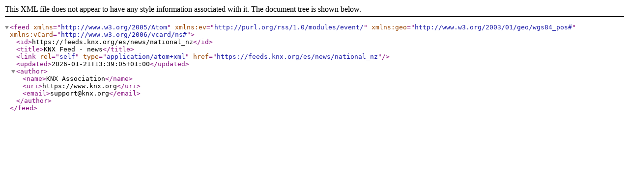

--- FILE ---
content_type: application/xml; charset=UTF-8
request_url: https://feeds.knx.org/es/news/national_nz
body_size: 241
content:
<?xml version="1.0" encoding="UTF-8" standalone="yes"?>
<feed xmlns="http://www.w3.org/2005/Atom"
		xmlns:ev="http://purl.org/rss/1.0/modules/event/"
		xmlns:geo="http://www.w3.org/2003/01/geo/wgs84_pos#"
		xmlns:vCard="http://www.w3.org/2006/vcard/ns#">
	<id>https://feeds.knx.org/es/news/national_nz</id>
	<title>KNX Feed - news</title>
	<link rel="self" type="application/atom+xml" href="https://feeds.knx.org/es/news/national_nz"/>
	<updated>2026-01-21T13:39:05+01:00</updated>	<author>
		<name>KNX Association</name>
		<uri>https://www.knx.org</uri>
		<email>support@knx.org</email>
	</author>

	</feed>
